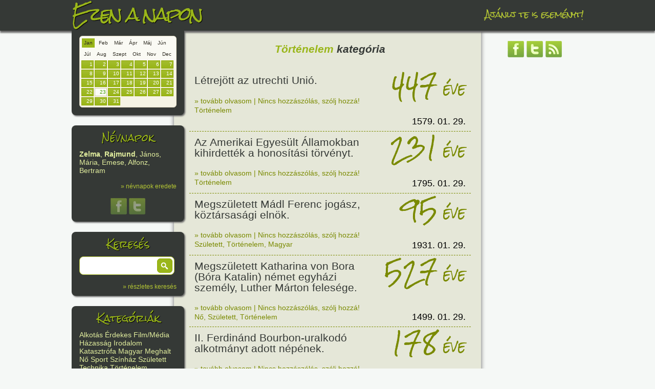

--- FILE ---
content_type: text/html; charset=UTF-8
request_url: https://ezenanapon.hu/kategoria/tortenelem/oldal/6
body_size: 4626
content:
<!doctype html>
<!--[if lt IE 7]> <html class="no-js ie6 oldie" lang="en" xmlns:og="http://opengraphprotocol.org/schema/" xmlns:fb="http://developers.facebook.com/schema/"> <![endif]-->
<!--[if IE 7]>    <html class="no-js ie7 oldie" lang="en" xmlns:og="http://opengraphprotocol.org/schema/" xmlns:fb="http://developers.facebook.com/schema/"> <![endif]-->
<!--[if IE 8]>    <html class="no-js ie8 oldie" lang="en" xmlns:og="http://opengraphprotocol.org/schema/" xmlns:fb="http://developers.facebook.com/schema/"> <![endif]-->
<!--[if gt IE 8]><!--> <html class="no-js" lang="en" xmlns:og="http://opengraphprotocol.org/schema/" xmlns:fb="http://developers.facebook.com/schema/"> <!--<![endif]-->
<head>
    <meta charset="utf-8">
    <meta http-equiv="Content-Language" content="hu">
    <meta http-equiv="X-UA-Compatible" content="IE=edge,chrome=1">
    <title>ezen a napon</title>
    <meta name="description" content="Az ezenanapon.hu adatbázisa tartalmazza a fontosabb ünnepeket, a számottevő történelmi és kultúrális évfordulókat és sok-sok érdekességet. Minden nap a lista tetején találod a legfontosabbakat és lefelé haladva jönnek a kevésbé sorsfordító események.">
    <meta name="keywords" content="évforduló, esemény, történelem, névnap, névnapok magyarázata, született, meghalt, ezen a napon, ezenanapon.hu, mai napon, ma történt, mi történt ma">
    <meta name="google-site-verification" content="l1sJtpg5uUMVusg1GO-yeXtMGybXf2O8EviZotVemqI">
    <meta name="viewport" content="width=device-width,initial-scale=1">
    <meta property="og:image" content="https://ezenanapon.hu/gfx/fbtb.jpg">
                <meta property="og:locale" content="hu_HU">
    <link href="https://ezenanapon.hu/favicon.ico" rel="SHORTCUT ICON">
    <link rel="stylesheet" href="/minify/css">
    <link rel="stylesheet" href="//fonts.googleapis.com/css?family=Rock+Salt">
<!--[if lt IE 9]>
<script>
document.createElement('header');
document.createElement('nav');
document.createElement('section');
document.createElement('article');
document.createElement('aside');
document.createElement('footer');
document.createElement('hgroup');
</script>
<![endif]-->    
</head>
<body>
<div id="container">
    <header>
        <div id="headerdiv">
            <div id="logo">
                <a href="/"><h1>Ezen a napon</h1></a>
            </div>
            <nav>
                <ul>
                    <li>
                                            </li>
                    <li><a href="/ajanlj-te-is-esemenyt">Ajánlj te is eseményt!</a></li>
                </ul>
            </nav>
        </div>
    </header>
    <div class="header_shadow"></div>
    <div id="main" role="main">
        <div id="fixbox_container">
            <div class="fixbox fixbox1" id="datepicker">
                <div class="ui-datepicker-inline ui-datepicker ui-widget ui-widget-content ui-helper-clearfix ui-corner-all" style="display: block;">
                    <span class="honapnevek">
                                                <a href="#" data-honapid="01" class="activehonap">Jan</a>
                                                <a href="#" data-honapid="02">Feb</a>
                                                <a href="#" data-honapid="03">Már</a>
                                                <a href="#" data-honapid="04">Ápr</a>
                                                <a href="#" data-honapid="05">Máj</a>
                                                <a href="#" data-honapid="06">Jún</a>
                                                <a href="#" data-honapid="07">Júl</a>
                                                <a href="#" data-honapid="08">Aug</a>
                                                <a href="#" data-honapid="09">Szept</a>
                                                <a href="#" data-honapid="10">Okt</a>
                                                <a href="#" data-honapid="11">Nov</a>
                                                <a href="#" data-honapid="12">Dec</a>
                                            </span>
                    <div class="clear"></div>
                    <div class="napok">
                                                <div class="ui-state-default">1</div>
                                                <div class="ui-state-default">2</div>
                                                <div class="ui-state-default">3</div>
                                                <div class="ui-state-default">4</div>
                                                <div class="ui-state-default">5</div>
                                                <div class="ui-state-default">6</div>
                                                <div class="ui-state-default">7</div>
                                                <div class="ui-state-default">8</div>
                                                <div class="ui-state-default">9</div>
                                                <div class="ui-state-default">10</div>
                                                <div class="ui-state-default">11</div>
                                                <div class="ui-state-default">12</div>
                                                <div class="ui-state-default">13</div>
                                                <div class="ui-state-default">14</div>
                                                <div class="ui-state-default">15</div>
                                                <div class="ui-state-default">16</div>
                                                <div class="ui-state-default">17</div>
                                                <div class="ui-state-default">18</div>
                                                <div class="ui-state-default">19</div>
                                                <div class="ui-state-default">20</div>
                                                <div class="ui-state-default">21</div>
                                                <div class="ui-state-default">22</div>
                                                <div class="ui-state-default ui-state-active">23</div>
                                                <div class="ui-state-default">24</div>
                                                <div class="ui-state-default">25</div>
                                                <div class="ui-state-default">26</div>
                                                <div class="ui-state-default">27</div>
                                                <div class="ui-state-default">28</div>
                                                <div class="ui-state-default">29</div>
                                                <div class="ui-state-default">30</div>
                                                <div class="ui-state-default">31</div>
                                            </div>
                    <div class="clear"></div>
                </div>
            </div>
                        <div class="fixbox fixbox2">
                <h3>Névnapok</h3>
                <div><span class="bold">Zelma</span>, <span class="bold">Rajmund</span>, János, Mária, Emese, Alfonz, Bertram</div>
                <div><a href="/nevnapok-eredete/?d=01-23">&raquo; névnapok eredete</a></div>
                <div class="tac">
                    <a class="share" href="javascript:;" onclick="popup('https://www.facebook.com/sharer.php?u='+encodeURIComponent(fullurl + '/nevnapok-eredete/?d=01-23')+'&amp;t='+encodeURIComponent('ezenanapon.hu : névnapok eredete'),500,450);"><img src="/gfx/facebook.png" alt="facebook"></a>
                    <a class="share" href="javascript:;" onclick="popup('https://twitter.com/share?url='+encodeURIComponent(fullurl + '/nevnapok-eredete/?d=01-23')+'&amp;text='+ encodeURIComponent('Zelma, Rajmund, János, Mária, Emese, Alfonz, Bertram napja van. Nézd meg, mit jelentenek a nevek!'),500,450);"><img src="/gfx/twitter.png" alt="twitter"></a>
                </div>
            </div>
                        <div class="fixbox fixbox3">
                <h3>Keresés</h3>
                <div class="buttoninput">
                    <input type="text" id="search">
                    <button class="button" id="searchbutton">&nbsp;</button>
                </div>
                <div><a href="/reszletes-kereses">&raquo; részletes keresés</a></div>
            </div>
            <div class="fixbox fixbox4">
                <h3>Kategóriák</h3>
                <div>
                                        <a href="/kategoria/alkotas">Alkotás</a> 
                                        <a href="/kategoria/erdekes">Érdekes</a> 
                                        <a href="/kategoria/film-media">Film/Média</a> 
                                        <a href="/kategoria/hazassag">Házasság</a> 
                                        <a href="/kategoria/irodalom">Irodalom</a> 
                                        <a href="/kategoria/katasztrofa">Katasztrófa</a> 
                                        <a href="/kategoria/magyar">Magyar</a> 
                                        <a href="/kategoria/meghalt">Meghalt</a> 
                                        <a href="/kategoria/no">Nő</a> 
                                        <a href="/kategoria/sport">Sport</a> 
                                        <a href="/kategoria/szinhaz">Színház</a> 
                                        <a href="/kategoria/szuletett">Született</a> 
                                        <a href="/kategoria/technika">Technika</a> 
                                        <a href="/kategoria/tortenelem">Történelem</a> 
                                        <a href="/kategoria/tudomany">Tudomány</a> 
                                        <a href="/kategoria/unnep">Ünnep</a> 
                                        <a href="/kategoria/zene">Zene</a> 
                                    </div>
            </div>
            <div class="fixbox fixbox5">
                <h3><a href="https://mireiszunk.hu" target="_blank">mireiszunk.hu</a></h3>
            </div>
        </div>
        <div id="content">

    <div class="searchheader tc"><span>Történelem</span> kategória</div>




        <article id="p95264" class="short">
        <div class="title"><a href="/01/29/letrejott-az-utrechti-unio/95264" class="postlink" data-id="95264">Létrejött az utrechti Unió.</a></div>
        <div class="ago"><span>447</span> éve</div>
        <div class="clear"></div>
        <div class="links"><a href="/01/29/letrejott-az-utrechti-unio/95264" class="postlink" data-id="95264">&raquo; tovább olvasom</a> | <a href="/01/29/letrejott-az-utrechti-unio/95264" class="postlink" data-id="95264">Nincs hozzászólás, szólj hozzá!</a><br/><a href="/kategoria/tortenelem">Történelem</a></div>
        <div class="date"><a href="/?d=01-29">1579. 01. 29.</a></div>
        <div class="clear"></div>
    </article>
        <article id="p95265" class="short">
        <div class="title"><a href="/01/29/az-amerikai-egyesult-allamokban-kihirdettek-a-honositasi-torvenyt-melynek-ertelmeben-ot-ev-ott-tartozkodas-az-alapfeltetele-az-allampolgarsag-engedely/95265" class="postlink" data-id="95265">Az Amerikai Egyesült Államokban kihirdették a honosítási törvényt.</a></div>
        <div class="ago"><span>231</span> éve</div>
        <div class="clear"></div>
        <div class="links"><a href="/01/29/az-amerikai-egyesult-allamokban-kihirdettek-a-honositasi-torvenyt-melynek-ertelmeben-ot-ev-ott-tartozkodas-az-alapfeltetele-az-allampolgarsag-engedely/95265" class="postlink" data-id="95265">&raquo; tovább olvasom</a> | <a href="/01/29/az-amerikai-egyesult-allamokban-kihirdettek-a-honositasi-torvenyt-melynek-ertelmeben-ot-ev-ott-tartozkodas-az-alapfeltetele-az-allampolgarsag-engedely/95265" class="postlink" data-id="95265">Nincs hozzászólás, szólj hozzá!</a><br/><a href="/kategoria/tortenelem">Történelem</a></div>
        <div class="date"><a href="/?d=01-29">1795. 01. 29.</a></div>
        <div class="clear"></div>
    </article>
        <article id="p95262" class="short">
        <div class="title"><a href="/01/29/megszuletett-madl-ferenc-koztarsasagi-elnok/95262" class="postlink" data-id="95262">Megszületett Mádl Ferenc jogász, köztársasági elnök.</a></div>
        <div class="ago"><span>95</span> éve</div>
        <div class="clear"></div>
        <div class="links"><a href="/01/29/megszuletett-madl-ferenc-koztarsasagi-elnok/95262" class="postlink" data-id="95262">&raquo; tovább olvasom</a> | <a href="/01/29/megszuletett-madl-ferenc-koztarsasagi-elnok/95262" class="postlink" data-id="95262">Nincs hozzászólás, szólj hozzá!</a><br/><a href="/kategoria/szuletett">Született</a>, <a href="/kategoria/tortenelem">Történelem</a>, <a href="/kategoria/magyar">Magyar</a></div>
        <div class="date"><a href="/?d=01-29">1931. 01. 29.</a></div>
        <div class="clear"></div>
    </article>
        <article id="p108399" class="short">
        <div class="title"><a href="/01/29/megszuletett-katharina-von-bora-bora-katalin-nemet-egyhazi-szemely-luther-marton-felesege/108399" class="postlink" data-id="108399">Megszületett Katharina von Bora (Bóra Katalin) német egyházi személy, Luther Márton felesége.</a></div>
        <div class="ago"><span>527</span> éve</div>
        <div class="clear"></div>
        <div class="links"><a href="/01/29/megszuletett-katharina-von-bora-bora-katalin-nemet-egyhazi-szemely-luther-marton-felesege/108399" class="postlink" data-id="108399">&raquo; tovább olvasom</a> | <a href="/01/29/megszuletett-katharina-von-bora-bora-katalin-nemet-egyhazi-szemely-luther-marton-felesege/108399" class="postlink" data-id="108399">Nincs hozzászólás, szólj hozzá!</a><br/><a href="/kategoria/no">Nő</a>, <a href="/kategoria/szuletett">Született</a>, <a href="/kategoria/tortenelem">Történelem</a></div>
        <div class="date"><a href="/?d=01-29">1499. 01. 29.</a></div>
        <div class="clear"></div>
    </article>
        <article id="p95275" class="short">
        <div class="title"><a href="/01/29/a-napoly-sziciliai-kiralysagban-kirobbant-felkelesek-hatasara-ii-ferdinand-bourbon-uralkodo-alkotmanyt-adott-nepenek/95275" class="postlink" data-id="95275">II. Ferdinánd Bourbon-uralkodó alkotmányt adott népének.</a></div>
        <div class="ago"><span>178</span> éve</div>
        <div class="clear"></div>
        <div class="links"><a href="/01/29/a-napoly-sziciliai-kiralysagban-kirobbant-felkelesek-hatasara-ii-ferdinand-bourbon-uralkodo-alkotmanyt-adott-nepenek/95275" class="postlink" data-id="95275">&raquo; tovább olvasom</a> | <a href="/01/29/a-napoly-sziciliai-kiralysagban-kirobbant-felkelesek-hatasara-ii-ferdinand-bourbon-uralkodo-alkotmanyt-adott-nepenek/95275" class="postlink" data-id="95275">Nincs hozzászólás, szólj hozzá!</a><br/><a href="/kategoria/tortenelem">Történelem</a></div>
        <div class="date"><a href="/?d=01-29">1848. 01. 29.</a></div>
        <div class="clear"></div>
    </article>
        <article id="p108398" class="short">
        <div class="title"><a href="/01/29/megszuletett-matuska-szilveszter-jozsef-tanito-katona-uzer-aki-felrobbantotta-a-biatorbagyi-vasuti-hidat/108398" class="postlink" data-id="108398">Megszületett Matuska Szilveszter József  tanító, katona, üzér, aki felrobbantotta a biatorbágyi vasúti hidat.</a></div>
        <div class="ago"><span>134</span> éve</div>
        <div class="clear"></div>
        <div class="links"><a href="/01/29/megszuletett-matuska-szilveszter-jozsef-tanito-katona-uzer-aki-felrobbantotta-a-biatorbagyi-vasuti-hidat/108398" class="postlink" data-id="108398">&raquo; tovább olvasom</a> | <a href="/01/29/megszuletett-matuska-szilveszter-jozsef-tanito-katona-uzer-aki-felrobbantotta-a-biatorbagyi-vasuti-hidat/108398" class="postlink" data-id="108398">Nincs hozzászólás, szólj hozzá!</a><br/><a href="/kategoria/szuletett">Született</a>, <a href="/kategoria/tortenelem">Történelem</a></div>
        <div class="date"><a href="/?d=01-29">1892. 01. 29.</a></div>
        <div class="clear"></div>
    </article>
        <article id="p95493" class="short">
        <div class="title"><a href="/01/30/meggyilkoltak-mahatma-gandhi-indiai-bekeharcost/95493" class="postlink" data-id="95493">Meggyilkolták Mahatma Gandhi indiai békeharcost.</a></div>
        <div class="ago"><span>78</span> éve</div>
        <div class="clear"></div>
        <div class="links"><a href="/01/30/meggyilkoltak-mahatma-gandhi-indiai-bekeharcost/95493" class="postlink" data-id="95493">&raquo; tovább olvasom</a> | <a href="/01/30/meggyilkoltak-mahatma-gandhi-indiai-bekeharcost/95493" class="postlink" data-id="95493">Nincs hozzászólás, szólj hozzá!</a><br/><a href="/kategoria/meghalt">Meghalt</a>, <a href="/kategoria/tortenelem">Történelem</a></div>
        <div class="date"><a href="/?d=01-30">1948. 01. 30.</a></div>
        <div class="clear"></div>
    </article>
        <article id="p95238" class="short">
        <div class="title"><a href="/01/30/megszuletett-gorgey-artur-honved-tabornok-emlekiratiro-az-1848-49-es-forradalom-es-szabadsagharc-kiemelkedo-alakja-vilagosnal-feltetel-nelkul-letette/95238" class="postlink" data-id="95238">Megszületett Görgei Artúr honvéd tábornok.</a></div>
        <div class="ago"><span>208</span> éve</div>
        <div class="clear"></div>
        <div class="links"><a href="/01/30/megszuletett-gorgey-artur-honved-tabornok-emlekiratiro-az-1848-49-es-forradalom-es-szabadsagharc-kiemelkedo-alakja-vilagosnal-feltetel-nelkul-letette/95238" class="postlink" data-id="95238">&raquo; tovább olvasom</a> | <a href="/01/30/megszuletett-gorgey-artur-honved-tabornok-emlekiratiro-az-1848-49-es-forradalom-es-szabadsagharc-kiemelkedo-alakja-vilagosnal-feltetel-nelkul-letette/95238" class="postlink" data-id="95238">2 hozzászólás, szólj Te is hozzá!</a><br/><a href="/kategoria/szuletett">Született</a>, <a href="/kategoria/tortenelem">Történelem</a>, <a href="/kategoria/magyar">Magyar</a></div>
        <div class="date"><a href="/?d=01-30">1818. 01. 30.</a></div>
        <div class="clear"></div>
    </article>
        <article id="p95239" class="short">
        <div class="title"><a href="/01/30/new-yorkban-megszuletett-franklin-delano-roosevelt-aki-az-amerikai-egyesult-allamok-32-elnoki-tisztseget-1932-tol-1945-ig-toltotte-be/95239" class="postlink" data-id="95239">New Yorkban megszületett Franklin Delano Roosevelt, az Amerikai Egyesült Államok 32. elnöke.</a></div>
        <div class="ago"><span>144</span> éve</div>
        <div class="clear"></div>
        <div class="links"><a href="/01/30/new-yorkban-megszuletett-franklin-delano-roosevelt-aki-az-amerikai-egyesult-allamok-32-elnoki-tisztseget-1932-tol-1945-ig-toltotte-be/95239" class="postlink" data-id="95239">&raquo; tovább olvasom</a> | <a href="/01/30/new-yorkban-megszuletett-franklin-delano-roosevelt-aki-az-amerikai-egyesult-allamok-32-elnoki-tisztseget-1932-tol-1945-ig-toltotte-be/95239" class="postlink" data-id="95239">Nincs hozzászólás, szólj hozzá!</a><br/><a href="/kategoria/szuletett">Született</a>, <a href="/kategoria/tortenelem">Történelem</a></div>
        <div class="date"><a href="/?d=01-30">1882. 01. 30.</a></div>
        <div class="clear"></div>
    </article>
        <article id="p103193" class="short">
        <div class="title"><a href="/01/30/tisztazatlan-korulmenyek-kozott-meghalt-rudolf-tronorokos/103193" class="postlink" data-id="103193">Tisztázatlan körülmények között meghalt Rudolf trónörökös.</a></div>
        <div class="ago"><span>137</span> éve</div>
        <div class="clear"></div>
        <div class="links"><a href="/01/30/tisztazatlan-korulmenyek-kozott-meghalt-rudolf-tronorokos/103193" class="postlink" data-id="103193">&raquo; tovább olvasom</a> | <a href="/01/30/tisztazatlan-korulmenyek-kozott-meghalt-rudolf-tronorokos/103193" class="postlink" data-id="103193">Nincs hozzászólás, szólj hozzá!</a><br/><a href="/kategoria/magyar">Magyar</a>, <a href="/kategoria/meghalt">Meghalt</a>, <a href="/kategoria/tortenelem">Történelem</a></div>
        <div class="date"><a href="/?d=01-30">1889. 01. 30.</a></div>
        <div class="clear"></div>
    </article>
    

<div id="pagination">
    <ul>
        <li class="prev"><a href="/kategoria/tortenelem/oldal/5">&laquo;</a></li>
        <li><a href="/kategoria/tortenelem/oldal/1"><img src="/gfx/pager-empty.png" alt=""></a><a href="/kategoria/tortenelem/oldal/2"><img src="/gfx/pager-empty.png" alt=""></a><a href="/kategoria/tortenelem/oldal/3"><img src="/gfx/pager-empty.png" alt=""></a><a href="/kategoria/tortenelem/oldal/4"><img src="/gfx/pager-empty.png" alt=""></a><a href="/kategoria/tortenelem/oldal/5"><img src="/gfx/pager-empty.png" alt=""></a><a href="/kategoria/tortenelem/oldal/6"><img src="/gfx/pager-full.png" alt=""></a><a href="/kategoria/tortenelem/oldal/7"><img src="/gfx/pager-empty.png" alt=""></a><a href="/kategoria/tortenelem/oldal/8"><img src="/gfx/pager-empty.png" alt=""></a><a href="/kategoria/tortenelem/oldal/9"><img src="/gfx/pager-empty.png" alt=""></a><a href="/kategoria/tortenelem/oldal/10"><img src="/gfx/pager-empty.png" alt=""></a><a href="/kategoria/tortenelem/oldal/11"><img src="/gfx/pager-empty.png" alt=""></a></li>
        <li class="next"><a href="/kategoria/tortenelem/oldal/7">&raquo;</a></li>
    </ul>
    <div class="clear"></div>
</div>

        </div>
        <div id="right">
            <a href="https://www.facebook.com/ezenanapon" target="_blank"><img src="/gfx/facebook.png" alt="facebook"></a>
            <a href="https://twitter.com/ezenanapon" target="_blank"><img src="/gfx/twitter.png" alt="twitter"></a>
            <a href="https://ezenanapon.hu/feed"><img src="/gfx/rss.png" alt="rss"></a>

<div id="google_adsense">
<script type="text/javascript"><!--
google_ad_client = "ca-pub-9117039042057827";
/* zöldezenanaponra */
google_ad_slot = "9432060107";
google_ad_width = 160;
google_ad_height = 600;
//-->
</script>
<script type="text/javascript" src="//pagead2.googlesyndication.com/pagead/show_ads.js"> </script>
</div>
        
        </div>
    </div>
    <footer>
        <div>
            <ul>
                <li><a href="/">Kezdőoldal</a></li>
                <li><a href="/magunkrol">Magunkról</a></li>
                <li><a href="/jognyilatkozat">Jognyilatkozat</a></li>
                <li><a href="/koszonetnyilvanitas">Köszönetnyilvánítás</a></li>
                <li><a href="/doboz">Doboz</a></li>
                <li><a href="/ajanlj-te-is-esemenyt">Ajánlj te is eseményt!</a></li>
                <li><a href="/kapcsolat">Kapcsolat</a></li>
                <li><a href="https://mireiszunk.hu" target="_blank">mireiszunk.hu</a></li>
            </ul>
            <div class="footer-social">
                <a href="https://www.facebook.com/ezenanapon" target="_blank"><img src="/gfx/facebook.png" alt="facebook"></a>
                <a href="https://twitter.com/ezenanapon" target="_blank"><img src="/gfx/twitter.png" alt="twitter"></a>
                <a href="https://ezenanapon.hu/feed"><img src="/gfx/rss.png" alt="rss"></a>
            </div>
        </div>
    </footer>
</div>

<script>var baseurl = '', fullurl = 'https://ezenanapon.hu', jsdate = '2026-01-23', platform = 'pc';</script>
<script src="/minify/js"></script>
<script type="text/javascript">
var _gaq = _gaq || [];
_gaq.push(['_setAccount', 'UA-16511750-1']);
_gaq.push(['_setDomainName', 'ezenanapon.hu']);
_gaq.push(['_trackPageview']);
_gaq.push(['_trackPageLoadTime']);

(function() {
  var ga = document.createElement('script'); ga.type = 'text/javascript'; ga.async = true;
  ga.src = ('https:' == document.location.protocol ? 'https://ssl' : 'http://www') + '.google-analytics.com/ga.js';
  var s = document.getElementsByTagName('script')[0]; s.parentNode.insertBefore(ga, s);
})();
</script>
<!--[if lt IE 7 ]>
<script src="//ajax.googleapis.com/ajax/libs/chrome-frame/1.0.3/CFInstall.min.js"></script>
<script>window.attachEvent('onload',function(){CFInstall.check({mode:'overlay'})})</script>
<![endif]-->

</body>
</html>



--- FILE ---
content_type: text/html; charset=utf-8
request_url: https://www.google.com/recaptcha/api2/aframe
body_size: 267
content:
<!DOCTYPE HTML><html><head><meta http-equiv="content-type" content="text/html; charset=UTF-8"></head><body><script nonce="1hKzh6dFOEj0OmHPmM8oeA">/** Anti-fraud and anti-abuse applications only. See google.com/recaptcha */ try{var clients={'sodar':'https://pagead2.googlesyndication.com/pagead/sodar?'};window.addEventListener("message",function(a){try{if(a.source===window.parent){var b=JSON.parse(a.data);var c=clients[b['id']];if(c){var d=document.createElement('img');d.src=c+b['params']+'&rc='+(localStorage.getItem("rc::a")?sessionStorage.getItem("rc::b"):"");window.document.body.appendChild(d);sessionStorage.setItem("rc::e",parseInt(sessionStorage.getItem("rc::e")||0)+1);localStorage.setItem("rc::h",'1769169599948');}}}catch(b){}});window.parent.postMessage("_grecaptcha_ready", "*");}catch(b){}</script></body></html>